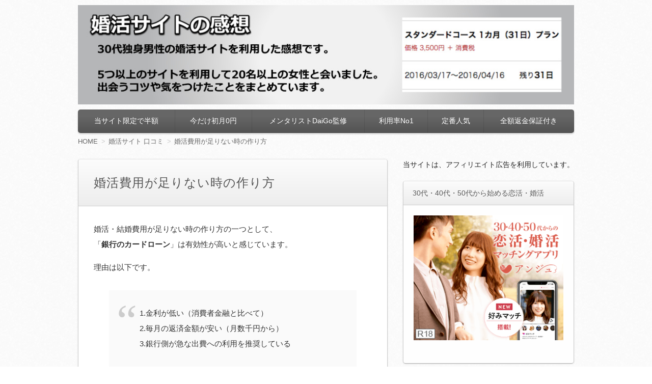

--- FILE ---
content_type: text/html; charset=UTF-8
request_url: https://konkats.com/money/
body_size: 14078
content:
<!DOCTYPE html><html dir="ltr" lang="ja" prefix="og: https://ogp.me/ns#"><head><meta name="google-site-verification" content="v0kr2tEhDan1Z6o_s24p2sKzbwd7HmxHmjDDEfHlb_4" /><meta charset="UTF-8"><meta name="viewport" content="width=device-width"><link rel="stylesheet" href="https://konkats.com/wp-content/cache/autoptimize/css/autoptimize_single_dd612df92b5d0d3f9133da0d1f14b0ad.css" /><link rel="stylesheet" href="https://konkats.com/wp-content/cache/autoptimize/css/autoptimize_single_fded433428c45f49d192f0017b55deb9.css" /><link rel="stylesheet" href="https://konkats.com/wp-content/cache/autoptimize/css/autoptimize_single_75dbd96c8ba719ebbc0742a38bd825f8.css" /> <!--[if lt IE 9]><link rel="stylesheet" href="https://konkats.com/wp-content/themes/infoplate5wp-pro/style-ie.php"><![endif]--><link rel="pingback" href="https://konkats.com/xmlrpc.php"> <script defer src="https://konkats.com/wp-content/cache/autoptimize/js/autoptimize_single_e40ec2161fe7993196f23c8a07346306.js"></script> <script defer src="https://konkats.com/wp-content/cache/autoptimize/js/autoptimize_single_9fcc8b6f38d99cc2f2643aeff0548d00.js"></script> <script defer src="https://konkats.com/wp-content/themes/infoplate5wp-pro/ipfw/js/prefixfree.min.js"></script> <!--[if lt IE 8]><script src="https://konkats.com/wp-content/themes/infoplate5wp-pro/ipfw/js/selectivizr-min.js"></script><![endif]--> <!--[if lt IE 9]><script src="https://konkats.com/wp-content/themes/infoplate5wp-pro/js/html5.js"></script><![endif]--> <script defer src="https://konkats.com/wp-content/cache/autoptimize/js/autoptimize_single_86126bfc60fb0cdfe50d5d287701f6d2.js"></script> <script defer src="https://konkats.com/wp-content/cache/autoptimize/js/autoptimize_single_01fcb0c144a18bee7b7aadbeb4791175.js"></script> <style type="text/css" media="screen">.entry-content > h2 { border-top-color:  }.entry-content > h5 { border-left-color:  }.smooth .global-navi,.smooth .form-button,.smooth .global-navi-inner li ul li,.smooth .global-navi-inner li ul li ul li,.smooth .button { background-color:  }.smooth .entry-content > h2 { border-top-color:  }.cure .global-navi,.cure .global-navi-inner li ul li,.cure .global-navi-inner li ul li ul li,.cure .subheader--small,.cure .box--large > .box__title,.cure .box--large > .box__title--small,.cure .box--medium > .box__title,.cure .box--medium > .box__title--small,.cure .box--medium > .box__title span,.cure .bgcolor--large,.cure .bgcolor--medium,.cure .table--large th,.cure .form-button,.cure .button { background-color:  }.cure .frame,.cure .hentry,.cure .main > .widget,.cure .entry-title,.cure .main > .widget .widget-title,.cure .sub .widget,.cure .sub .widget-title,.cure .subheader--medium,.cure .box--large,.cure .box--medium,.cure .box--medium > .box__title,.cure .box--medium > .box__title--small,.cure .bgcolor--large { border-color:  }.cure .site-title a,.cure .sub .widget-title,.cure .site-description,.cure .subheader--large,.cure .order__h1,.cure .voice .voice__head { color:  }.cure .box--large { background: [color(2)] }.merry .global-navi,.merry .global-navi-inner li ul li,.merry .global-navi-inner li ul li ul li,.merry .entry-title,.merry a.entry-title:hover,.merry .main > .widget .widget-title,.merry .sub .widget-title,.merry .subheader--small,.merry .box--large > .box__title,.merry .box--large > .box__title--small,.merry .box--medium > .box__title,.merry .box--medium > .box__title--small,.merry .box--medium > .box__title span,.merry .bgcolor--large,.merry .bgcolor--medium,.merry .table--large th,.merry .form-button,.merry .button { background-color:  }.merry .hentry,.merry .widget,.merry .box--large,.merry .box--medium,.merry .box--medium > .box__title,.merry .box--medium > .box__title--small,.merry .bgcolor--large { border-color:  }.merry .subheader--large,.merry .subheader--medium,.merry .order__h1,.merry .voice .voice__head { color:  }.merry .box--large { background: [color(2)] }.merry .subheader--medium { background: -webkit-linear-gradient (left, rgba(255,255,255,0), [color(2)], rgba(255,255,255,0));background: linear-gradient( to right, rgba(255,255,255,0), [color(2)], rgba(255,255,255,0)); }.brisk .global-navi,.brisk .global-navi-inner li ul li,.brisk .global-navi-inner li ul li ul li,.brisk .box--medium > .box__title span,.brisk .bgcolor--medium,.brisk .table--large th,.brisk .form-button { background-color:  }.brisk .sub .widget,.brisk .subheader--medium,.brisk .subheader--small .inner,.brisk .box--large,.brisk .box--medium > .box__title,.brisk .box--medium > .box__title--small,.brisk .bgcolor--medium { border-color:  }.brisk .voice .voice__head { color:  }.loud .global-navi,.loud .global-navi-inner li ul li,.loud .global-navi-inner li ul li ul li,.loud .box--medium > .box__title span,.loud .bgcolor--medium,.loud .table--large th,.loud .form-button { background-color:  }.loud .sub .widget,.loud .subheader--large,.loud .subheader--small .inner,.loud .box--large,.loud .box--medium > .box__title,.loud .box--medium > .box__title--small { border-color:  }.loud .order__h1,.loud .voice .voice__head { color:  }.loud .frame,.loud .hentry,.loud .main > .widget,.loud .hentry { box-shadow: 0 0 40px 4px rgb(204,0,0) }.loud .subheader--small { box-shadow: 0 0 13px 1px  }.loud .subheader--medium { background: ;background: -webkit-linear-gradient (left, transparent, , , transparent);background: linear-gradient( to right, transparent, , , transparent); }.slick .site-title a:hover,.slick a.entry-title:hover,.slick .more-link a,.slick .widget a,.slick .l-footer a,.slick .entry-navi a { color: ; }.slick .global-navi,.slick .global-navi-inner li ul li,.slick .global-navi-inner li ul li ul li,.slick .box--large > .box__title,.slick .box--large > .box__title--small,.slick .button { background-color: ; }.slick .subheader--medium,.slick .entry-title,.slick .main > .widget .widget-title,.slick .entry-content > h2,.slick .entry-content > h5,.slick .sub .widget { border-color: ; }body { background-color:  }a { color:  }a:hover { color:  }.c1  .l-header-inner, .c1  .global-navi, .c1  .global-navi-inner, .c1  .l-container, .c1  .l-footer-inner { max-width: px }.c2l .l-header-inner, .c2l .global-navi, .c2l .global-navi-inner, .c2l .l-container, .c2l .l-footer-inner { max-width: px }.c2r .l-header-inner, .c2r .global-navi, .c2r .global-navi-inner, .c2r .l-container, .c2r .l-footer-inner { max-width: px }.c3  .l-header-inner, .c3  .global-navi, .c3  .global-navi-inner, .c3  .l-container, .c3  .l-footer-inner { max-width: px }.c3r .l-header-inner, .c3r .global-navi, .c3r .global-navi-inner, .c3r .l-container, .c3r .l-footer-inner { max-width: px }.background--light .header-navi li a { color: #555 }.background--light .header-navi li a:hover { color: #333 }.background--light .breadcrumb ol li { color: #888 }.background--light .breadcrumb ol li a { color: #666 }.background--light .breadcrumb ol li a:hover { color: #333 }.background--light .breadcrumb ol li a:after { color: #ccc }.background--light .page-title { color: #333 }.background--light .l-footer address,.background--light .l-footer p,.background--light .l-footer small,.background--light .l-footer .footer-navi li { color: #666 }.background--light .l-footer a { color: #555 }.background--light .l-footer a:hover { color: #333 }.background--dark .header-navi li a { color: #eee }.background--dark .header-navi li a:hover { color: #fff }.background--dark .breadcrumb ol li { color: #eee }.background--dark .breadcrumb ol li a { color: #eee }.background--dark .breadcrumb ol li a:hover { color: #fff }.background--dark .breadcrumb ol li a:after { color: #999 }.background--dark .page-title { color: #eee }.background--dark .l-footer address,.background--dark .l-footer p,.background--dark .l-footer small,.background--dark .l-footer .footer-navi li { color: #fff }.background--dark .l-footer a { color: #eee }.background--dark .l-footer a:hover { color: #fff }</style><title>婚活費用が足りない時の作り方 | 婚活サイトの感想</title><meta name="description" content="婚活費用が足りない時の作り方として、銀行カードローンの有効性が高いと感じています。その理由とサービススペックをまとめました。" /><meta name="robots" content="max-image-preview:large" /><meta name="keywords" content="婚活費用,結婚費用,オリックス銀行カードローン" /><link rel="canonical" href="https://konkats.com/money/" /><meta name="generator" content="All in One SEO (AIOSEO) 4.7.5.1" /><meta property="og:locale" content="ja_JP" /><meta property="og:site_name" content="婚活サイトの感想 |" /><meta property="og:type" content="article" /><meta property="og:title" content="婚活費用が足りない時の作り方 | 婚活サイトの感想" /><meta property="og:description" content="婚活費用が足りない時の作り方として、銀行カードローンの有効性が高いと感じています。その理由とサービススペックをまとめました。" /><meta property="og:url" content="https://konkats.com/money/" /><meta property="article:published_time" content="2018-04-06T13:10:52+00:00" /><meta property="article:modified_time" content="2018-10-24T11:52:10+00:00" /><meta name="twitter:card" content="summary" /><meta name="twitter:title" content="婚活費用が足りない時の作り方 | 婚活サイトの感想" /><meta name="twitter:description" content="婚活費用が足りない時の作り方として、銀行カードローンの有効性が高いと感じています。その理由とサービススペックをまとめました。" /><meta name="google" content="nositelinkssearchbox" /><link rel="alternate" type="application/rss+xml" title="婚活サイトの感想 &raquo; フィード" href="https://konkats.com/feed/" /><link rel="alternate" type="application/rss+xml" title="婚活サイトの感想 &raquo; コメントフィード" href="https://konkats.com/comments/feed/" /><link rel="alternate" type="application/rss+xml" title="婚活サイトの感想 &raquo; 婚活費用が足りない時の作り方 のコメントのフィード" href="https://konkats.com/money/feed/" /> <script defer src="[data-uri]"></script> <link rel='stylesheet' id='colorbox-theme1-css' href='https://konkats.com/wp-content/cache/autoptimize/css/autoptimize_single_0c1cc7ee75e36c8351f3a17a8b8bcb17.css?ver=4.6.2' type='text/css' media='screen' /><style id='wp-emoji-styles-inline-css' type='text/css'>img.wp-smiley, img.emoji {
		display: inline !important;
		border: none !important;
		box-shadow: none !important;
		height: 1em !important;
		width: 1em !important;
		margin: 0 0.07em !important;
		vertical-align: -0.1em !important;
		background: none !important;
		padding: 0 !important;
	}</style><link rel='stylesheet' id='wp-block-library-css' href='https://konkats.com/wp-includes/css/dist/block-library/style.min.css?ver=6.4.7' type='text/css' media='all' /><style id='classic-theme-styles-inline-css' type='text/css'>/*! This file is auto-generated */
.wp-block-button__link{color:#fff;background-color:#32373c;border-radius:9999px;box-shadow:none;text-decoration:none;padding:calc(.667em + 2px) calc(1.333em + 2px);font-size:1.125em}.wp-block-file__button{background:#32373c;color:#fff;text-decoration:none}</style><style id='global-styles-inline-css' type='text/css'>body{--wp--preset--color--black: #000000;--wp--preset--color--cyan-bluish-gray: #abb8c3;--wp--preset--color--white: #ffffff;--wp--preset--color--pale-pink: #f78da7;--wp--preset--color--vivid-red: #cf2e2e;--wp--preset--color--luminous-vivid-orange: #ff6900;--wp--preset--color--luminous-vivid-amber: #fcb900;--wp--preset--color--light-green-cyan: #7bdcb5;--wp--preset--color--vivid-green-cyan: #00d084;--wp--preset--color--pale-cyan-blue: #8ed1fc;--wp--preset--color--vivid-cyan-blue: #0693e3;--wp--preset--color--vivid-purple: #9b51e0;--wp--preset--gradient--vivid-cyan-blue-to-vivid-purple: linear-gradient(135deg,rgba(6,147,227,1) 0%,rgb(155,81,224) 100%);--wp--preset--gradient--light-green-cyan-to-vivid-green-cyan: linear-gradient(135deg,rgb(122,220,180) 0%,rgb(0,208,130) 100%);--wp--preset--gradient--luminous-vivid-amber-to-luminous-vivid-orange: linear-gradient(135deg,rgba(252,185,0,1) 0%,rgba(255,105,0,1) 100%);--wp--preset--gradient--luminous-vivid-orange-to-vivid-red: linear-gradient(135deg,rgba(255,105,0,1) 0%,rgb(207,46,46) 100%);--wp--preset--gradient--very-light-gray-to-cyan-bluish-gray: linear-gradient(135deg,rgb(238,238,238) 0%,rgb(169,184,195) 100%);--wp--preset--gradient--cool-to-warm-spectrum: linear-gradient(135deg,rgb(74,234,220) 0%,rgb(151,120,209) 20%,rgb(207,42,186) 40%,rgb(238,44,130) 60%,rgb(251,105,98) 80%,rgb(254,248,76) 100%);--wp--preset--gradient--blush-light-purple: linear-gradient(135deg,rgb(255,206,236) 0%,rgb(152,150,240) 100%);--wp--preset--gradient--blush-bordeaux: linear-gradient(135deg,rgb(254,205,165) 0%,rgb(254,45,45) 50%,rgb(107,0,62) 100%);--wp--preset--gradient--luminous-dusk: linear-gradient(135deg,rgb(255,203,112) 0%,rgb(199,81,192) 50%,rgb(65,88,208) 100%);--wp--preset--gradient--pale-ocean: linear-gradient(135deg,rgb(255,245,203) 0%,rgb(182,227,212) 50%,rgb(51,167,181) 100%);--wp--preset--gradient--electric-grass: linear-gradient(135deg,rgb(202,248,128) 0%,rgb(113,206,126) 100%);--wp--preset--gradient--midnight: linear-gradient(135deg,rgb(2,3,129) 0%,rgb(40,116,252) 100%);--wp--preset--font-size--small: 13px;--wp--preset--font-size--medium: 20px;--wp--preset--font-size--large: 36px;--wp--preset--font-size--x-large: 42px;--wp--preset--spacing--20: 0.44rem;--wp--preset--spacing--30: 0.67rem;--wp--preset--spacing--40: 1rem;--wp--preset--spacing--50: 1.5rem;--wp--preset--spacing--60: 2.25rem;--wp--preset--spacing--70: 3.38rem;--wp--preset--spacing--80: 5.06rem;--wp--preset--shadow--natural: 6px 6px 9px rgba(0, 0, 0, 0.2);--wp--preset--shadow--deep: 12px 12px 50px rgba(0, 0, 0, 0.4);--wp--preset--shadow--sharp: 6px 6px 0px rgba(0, 0, 0, 0.2);--wp--preset--shadow--outlined: 6px 6px 0px -3px rgba(255, 255, 255, 1), 6px 6px rgba(0, 0, 0, 1);--wp--preset--shadow--crisp: 6px 6px 0px rgba(0, 0, 0, 1);}:where(.is-layout-flex){gap: 0.5em;}:where(.is-layout-grid){gap: 0.5em;}body .is-layout-flow > .alignleft{float: left;margin-inline-start: 0;margin-inline-end: 2em;}body .is-layout-flow > .alignright{float: right;margin-inline-start: 2em;margin-inline-end: 0;}body .is-layout-flow > .aligncenter{margin-left: auto !important;margin-right: auto !important;}body .is-layout-constrained > .alignleft{float: left;margin-inline-start: 0;margin-inline-end: 2em;}body .is-layout-constrained > .alignright{float: right;margin-inline-start: 2em;margin-inline-end: 0;}body .is-layout-constrained > .aligncenter{margin-left: auto !important;margin-right: auto !important;}body .is-layout-constrained > :where(:not(.alignleft):not(.alignright):not(.alignfull)){max-width: var(--wp--style--global--content-size);margin-left: auto !important;margin-right: auto !important;}body .is-layout-constrained > .alignwide{max-width: var(--wp--style--global--wide-size);}body .is-layout-flex{display: flex;}body .is-layout-flex{flex-wrap: wrap;align-items: center;}body .is-layout-flex > *{margin: 0;}body .is-layout-grid{display: grid;}body .is-layout-grid > *{margin: 0;}:where(.wp-block-columns.is-layout-flex){gap: 2em;}:where(.wp-block-columns.is-layout-grid){gap: 2em;}:where(.wp-block-post-template.is-layout-flex){gap: 1.25em;}:where(.wp-block-post-template.is-layout-grid){gap: 1.25em;}.has-black-color{color: var(--wp--preset--color--black) !important;}.has-cyan-bluish-gray-color{color: var(--wp--preset--color--cyan-bluish-gray) !important;}.has-white-color{color: var(--wp--preset--color--white) !important;}.has-pale-pink-color{color: var(--wp--preset--color--pale-pink) !important;}.has-vivid-red-color{color: var(--wp--preset--color--vivid-red) !important;}.has-luminous-vivid-orange-color{color: var(--wp--preset--color--luminous-vivid-orange) !important;}.has-luminous-vivid-amber-color{color: var(--wp--preset--color--luminous-vivid-amber) !important;}.has-light-green-cyan-color{color: var(--wp--preset--color--light-green-cyan) !important;}.has-vivid-green-cyan-color{color: var(--wp--preset--color--vivid-green-cyan) !important;}.has-pale-cyan-blue-color{color: var(--wp--preset--color--pale-cyan-blue) !important;}.has-vivid-cyan-blue-color{color: var(--wp--preset--color--vivid-cyan-blue) !important;}.has-vivid-purple-color{color: var(--wp--preset--color--vivid-purple) !important;}.has-black-background-color{background-color: var(--wp--preset--color--black) !important;}.has-cyan-bluish-gray-background-color{background-color: var(--wp--preset--color--cyan-bluish-gray) !important;}.has-white-background-color{background-color: var(--wp--preset--color--white) !important;}.has-pale-pink-background-color{background-color: var(--wp--preset--color--pale-pink) !important;}.has-vivid-red-background-color{background-color: var(--wp--preset--color--vivid-red) !important;}.has-luminous-vivid-orange-background-color{background-color: var(--wp--preset--color--luminous-vivid-orange) !important;}.has-luminous-vivid-amber-background-color{background-color: var(--wp--preset--color--luminous-vivid-amber) !important;}.has-light-green-cyan-background-color{background-color: var(--wp--preset--color--light-green-cyan) !important;}.has-vivid-green-cyan-background-color{background-color: var(--wp--preset--color--vivid-green-cyan) !important;}.has-pale-cyan-blue-background-color{background-color: var(--wp--preset--color--pale-cyan-blue) !important;}.has-vivid-cyan-blue-background-color{background-color: var(--wp--preset--color--vivid-cyan-blue) !important;}.has-vivid-purple-background-color{background-color: var(--wp--preset--color--vivid-purple) !important;}.has-black-border-color{border-color: var(--wp--preset--color--black) !important;}.has-cyan-bluish-gray-border-color{border-color: var(--wp--preset--color--cyan-bluish-gray) !important;}.has-white-border-color{border-color: var(--wp--preset--color--white) !important;}.has-pale-pink-border-color{border-color: var(--wp--preset--color--pale-pink) !important;}.has-vivid-red-border-color{border-color: var(--wp--preset--color--vivid-red) !important;}.has-luminous-vivid-orange-border-color{border-color: var(--wp--preset--color--luminous-vivid-orange) !important;}.has-luminous-vivid-amber-border-color{border-color: var(--wp--preset--color--luminous-vivid-amber) !important;}.has-light-green-cyan-border-color{border-color: var(--wp--preset--color--light-green-cyan) !important;}.has-vivid-green-cyan-border-color{border-color: var(--wp--preset--color--vivid-green-cyan) !important;}.has-pale-cyan-blue-border-color{border-color: var(--wp--preset--color--pale-cyan-blue) !important;}.has-vivid-cyan-blue-border-color{border-color: var(--wp--preset--color--vivid-cyan-blue) !important;}.has-vivid-purple-border-color{border-color: var(--wp--preset--color--vivid-purple) !important;}.has-vivid-cyan-blue-to-vivid-purple-gradient-background{background: var(--wp--preset--gradient--vivid-cyan-blue-to-vivid-purple) !important;}.has-light-green-cyan-to-vivid-green-cyan-gradient-background{background: var(--wp--preset--gradient--light-green-cyan-to-vivid-green-cyan) !important;}.has-luminous-vivid-amber-to-luminous-vivid-orange-gradient-background{background: var(--wp--preset--gradient--luminous-vivid-amber-to-luminous-vivid-orange) !important;}.has-luminous-vivid-orange-to-vivid-red-gradient-background{background: var(--wp--preset--gradient--luminous-vivid-orange-to-vivid-red) !important;}.has-very-light-gray-to-cyan-bluish-gray-gradient-background{background: var(--wp--preset--gradient--very-light-gray-to-cyan-bluish-gray) !important;}.has-cool-to-warm-spectrum-gradient-background{background: var(--wp--preset--gradient--cool-to-warm-spectrum) !important;}.has-blush-light-purple-gradient-background{background: var(--wp--preset--gradient--blush-light-purple) !important;}.has-blush-bordeaux-gradient-background{background: var(--wp--preset--gradient--blush-bordeaux) !important;}.has-luminous-dusk-gradient-background{background: var(--wp--preset--gradient--luminous-dusk) !important;}.has-pale-ocean-gradient-background{background: var(--wp--preset--gradient--pale-ocean) !important;}.has-electric-grass-gradient-background{background: var(--wp--preset--gradient--electric-grass) !important;}.has-midnight-gradient-background{background: var(--wp--preset--gradient--midnight) !important;}.has-small-font-size{font-size: var(--wp--preset--font-size--small) !important;}.has-medium-font-size{font-size: var(--wp--preset--font-size--medium) !important;}.has-large-font-size{font-size: var(--wp--preset--font-size--large) !important;}.has-x-large-font-size{font-size: var(--wp--preset--font-size--x-large) !important;}
.wp-block-navigation a:where(:not(.wp-element-button)){color: inherit;}
:where(.wp-block-post-template.is-layout-flex){gap: 1.25em;}:where(.wp-block-post-template.is-layout-grid){gap: 1.25em;}
:where(.wp-block-columns.is-layout-flex){gap: 2em;}:where(.wp-block-columns.is-layout-grid){gap: 2em;}
.wp-block-pullquote{font-size: 1.5em;line-height: 1.6;}</style><link rel='stylesheet' id='toc-screen-css' href='https://konkats.com/wp-content/plugins/table-of-contents-plus/screen.min.css?ver=2411.1' type='text/css' media='all' /><link rel='stylesheet' id='tablepress-default-css' href='https://konkats.com/wp-content/plugins/tablepress/css/default.min.css?ver=1.14' type='text/css' media='all' /> <script defer type="text/javascript" src="https://konkats.com/wp-includes/js/jquery/jquery.min.js?ver=3.7.1" id="jquery-core-js"></script> <script defer type="text/javascript" src="https://konkats.com/wp-includes/js/jquery/jquery-migrate.min.js?ver=3.4.1&#039; charset=&#039;UTF-8" id="jquery-migrate-js"></script> <script defer id="colorbox-js-extra" src="[data-uri]"></script> <script defer type="text/javascript" src="https://konkats.com/wp-content/plugins/jquery-colorbox/js/jquery.colorbox-min.js?ver=1.4.33&#039; charset=&#039;UTF-8" id="colorbox-js"></script> <script defer type="text/javascript" src="https://konkats.com/wp-content/plugins/jquery-colorbox/js/jquery-colorbox-wrapper-min.js?ver=4.6.2&#039; charset=&#039;UTF-8" id="colorbox-wrapper-js"></script> <link rel="https://api.w.org/" href="https://konkats.com/wp-json/" /><link rel="alternate" type="application/json" href="https://konkats.com/wp-json/wp/v2/posts/524" /><link rel="EditURI" type="application/rsd+xml" title="RSD" href="https://konkats.com/xmlrpc.php?rsd" /><meta name="generator" content="WordPress 6.4.7" /><link rel='shortlink' href='https://konkats.com/?p=524' /><link rel="alternate" type="application/json+oembed" href="https://konkats.com/wp-json/oembed/1.0/embed?url=https%3A%2F%2Fkonkats.com%2Fmoney%2F" /><link rel="alternate" type="text/xml+oembed" href="https://konkats.com/wp-json/oembed/1.0/embed?url=https%3A%2F%2Fkonkats.com%2Fmoney%2F&#038;format=xml" /><style type="text/css"></style><style type="text/css">.site-title,
		.site-description {
			position: absolute !important;
			clip: rect(1px 1px 1px 1px); /* IE6, IE7 */
			clip: rect(1px, 1px, 1px, 1px);
		}</style><style id="sccss">/* ヘッダー画像上下の隙間を変更する */
body .l-header-inner {
    padding: 10px 0;
}

/* メニューとコンテンツの隙間を調整 */
body .global-navi-inner {
    margin-bottom: 10px;
}

/*-- 目次の中央揃え --*/
#toc_container {
    margin-left: auto;
    margin-right: auto;
}</style></head><body class="post-template-default single single-post postid-524 single-format-standard"><div id="options" class="smooth c2r " ><header class="l-header" role="banner"><div class="l-header-inner"> <a href="https://konkats.com/"><img class="header-image" src="https://konkats.com/wp-content/uploads/2017/05/konkatsu.jpg" alt="婚活サイトの感想" /></a><div class="header-txt"><h1 class="site-title"><a href="https://konkats.com">婚活サイトの感想</a></h1><div class="site-description"></div></div></div></header><nav class="global-navi " role="navigation"><div class="menu-menu-container"><div class="global-navi-btn"><i class="fa fa-bars">&nbsp;</i>Menu</div><a class="screen-reader-text skip-link" href="#content">コンテンツへ移動</a></div><div class="global-navi-inner"><ul id="menu-menu-1" class="menu"><li class="menu-item menu-item-type-custom menu-item-object-custom menu-item-42"><a href="http://xn--z9j1ee5bh3b7a77a0b3033jvub.com/">当サイト限定で半額</a></li><li class="menu-item menu-item-type-custom menu-item-object-custom menu-item-45"><a href="https://xn--ecka9a8ftc1ewa8a6c8d.com/">今だけ初月0円</a></li><li class="menu-item menu-item-type-custom menu-item-object-custom menu-item-43"><a href="https://xn--with-ok4c6lre.com/">メンタリストDaiGo監修</a></li><li class="menu-item menu-item-type-custom menu-item-object-custom menu-item-44"><a href="https://xn--ccke9a0b2kqewbzd.com/">利用率No1</a></li><li class="menu-item menu-item-type-custom menu-item-object-custom menu-item-359"><a href="https://xn--omiai-3m4d3c5yzb.com/">定番人気</a></li><li class="menu-item menu-item-type-custom menu-item-object-custom menu-item-173"><a href="http://xn--eckakuq2a8k6l1b8637d7nyb.com/">全額返金保証付き</a></li></ul></div></nav><div class="l-container" id="container"><div class="breadcrumb" itemprop="breadcrumb"><ol><li itemscope itemtype="http://data-vocabulary.org/Breadcrumb"><a itemprop="url" href="https://konkats.com/"><span itemprop="title">HOME</span></a></li><li itemscope itemtype="http://data-vocabulary.org/Breadcrumb"><a itemprop="url" href="https://konkats.com/category/ksk/"><span itemprop="title">婚活サイト 口コミ</span></a></li><li itemscope itemtype="http://data-vocabulary.org/Breadcrumb"><a itemprop="url" href="https://konkats.com/money/"><span itemprop="title">婚活費用が足りない時の作り方</span></a></li></ol></div><div class="l-main_sidebar1"><div class="l-main main" id="main" role="main"><article id="post-524" class="post-524 post type-post status-publish format-standard hentry category-ksk tag-282 tag-281 tag-283"><header class="entry-header"><h1> <span class="entry-title"> 婚活費用が足りない時の作り方 </span></h1></header><section class="entry-content" itemprop="articleBody"><p>婚活・結婚費用が足りない時の作り方の一つとして、<br /> 「<strong>銀行のカードローン</strong>」は有効性が高いと感じています。</p><p>理由は以下です。</p><blockquote><p>1.金利が低い（消費者金融と比べて）<br /> 2.毎月の返済金額が安い（月数千円から）<br /> 3.銀行側が急な出費への利用を推奨している</p></blockquote><p>マッチングアプリや婚活サイトの場合、<br /> 女性は「完全無料」で利用できるものが多いですが、<br /> 男性は「月額定額制」で有料のものがほとんどです。</p><p>また結婚相談所では男性、女性ともに費用が発生します。<br /> 男性の平均的な費用は以下です。</p><blockquote><p>・マッチングアプリ：3,000円/月<br /> ・婚活サイト：4,000円/月<br /> ・結婚相談所：1〜2万円程度/月（年間費用から逆算）</p></blockquote><p>また恋人ができるまでの期間として、<br /> サービス提供側が推奨している活動期間は「<strong>6ヶ月</strong>」程度が多かったです。</p><p>マッチングアプリや婚活サイトでは月額定額制ですので、<br /> 費用の負担はそこまで大きくないと思いますが、</p><p>結婚相談所は入会金や初期費用で最初に「<strong>10万円</strong>」程度、<br /> 費用が発生することも一般的で、より金銭的負担は大きくなります。</p><p>こういった一時的に数万円〜数十万円の出費が必要な時に、<br /> 利用しやすいサービスは「<strong>オリックス銀行カードローン</strong>」だと思います。</p><p>理由は<span style="background-color:#FFFF00;">借りやすさ、返しやすさ、安心感</span>です。<br /> 詳細スペックは以下です。</p><blockquote><p>・最低金利がとても低い（年1.7％から）<br /> ・返済額は借入残高が30万円以下：7,000円から<br /> ・最高限度額は800万円<br /> ・提携ATMの利用手数料0円<br /> ・担保、保証人不要<br /> ・1,000円単位で利用できる<br /> ・消費者金融ではないので後ろめたさがない</p></blockquote><p>申し込みから利用まですべてwebで完結します。</p><p>結婚は年齢やタイミングも重要な項目になると感じています。</p><p>今、自分の市場価値が高いうちにスピード感を持って活動することで、<br /> 恋人や結婚相手に巡り会えるチャンスが増えると思います。</p><p>その手助けとして低い金利で大手銀行の安心サービスを利用することは、<br /> 素敵な家庭を持った将来の自分への投資として有効だと思います。</p></section><footer class="entry-meta"><div class="entry-meta-item tag"><i class="fa fa-tags"></i> <a href="https://konkats.com/tag/%e3%82%aa%e3%83%aa%e3%83%83%e3%82%af%e3%82%b9%e9%8a%80%e8%a1%8c%e3%82%ab%e3%83%bc%e3%83%89%e3%83%ad%e3%83%bc%e3%83%b3/" rel="tag">オリックス銀行カードローン</a> &bull; <a href="https://konkats.com/tag/%e5%a9%9a%e6%b4%bb%e8%b2%bb%e7%94%a8/" rel="tag">婚活費用</a> &bull; <a href="https://konkats.com/tag/%e7%b5%90%e5%a9%9a%e8%b2%bb%e7%94%a8/" rel="tag">結婚費用</a></div> <span class="entry-meta-item date updated"><time datetime="2018-04-6" pubdate>2018年4月6日</time></span> <span class="entry-meta-item category"><a href="https://konkats.com/category/ksk/" rel="category tag">婚活サイト 口コミ</a></span></footer></article></div><div class="sidebar1 sidebar l-sub sub" id="sidebar1" role="complementary"><div class="l-sub-inner"><div class="text_noframe"><aside id="myd_text_noframe-2" class="widget widget_myd_text_noframe">当サイトは、アフィリエイト広告を利用しています。</aside></div><aside id="text-17" class="widget widget_text"><h3 class="widget-title">30代・40代・50代から始める恋活・婚活</h3><div class="textwidget"><div style="width: 100%; text-align: center;"><a href="https://t.afi-b.com/visit.php?guid=ON&amp;a=X10566m-y3592528&amp;p=u546250H" target="_blank" rel="nofollow noopener"><img loading="lazy" decoding="async" style="border: none;" src="https://www.afi-b.com/upload_image/10566-1550968804-3.jpg" alt="aocca" width="300" height="250" /></a><img loading="lazy" decoding="async" style="border: none;" src="https://t.afi-b.com/lead/X10566m/u546250H/y3592528" width="1" height="1" /></div></div></aside><aside id="text-3" class="widget widget_text"><h3 class="widget-title">プロフィール</h3><div class="textwidget"><p>30代の独身男性です。</p><p>マッチングアプリで出会いを作り、実際にお付き合いもしています。</p><p>（参考）<a href="https://brain-market.com/u/abrain/a/bgDNwQTMgoTZsNWa0JXY" target="_blank" rel="noopener">アプリで70人以上会えたコツ</a></p><p>今まで婚活パーティーなどリアルの出会いも複数参加しましたが、マッチングアプリとの相性の良さを感じています。</p><p>・月額定額制で何人でも出会える<br /> ・上場企業の運営が多い<br /> ・独自機能でマッチング率アップ<br /> ・お互いある程度分かった状態で会える</p><p>という点にメリットを感じています。</p><p>アプリの利用体験、出会った女性の感想、キャンペーン情報などをまとめています。</p><div style="width:100%;text-align:center;"><a href="https://love.blogmura.com/love_konkatsu/ranking/in?p_cid=10851344" target="_blank" rel="noopener"><img src="https://b.blogmura.com/love/love_konkatsu/88_31.gif" width="88" height="31" border="0" alt="にほんブログ村 恋愛ブログ 婚活・結婚活動（本人）へ" /></a>　<a href="//blog.with2.net/link/?1941260:1372" target="_blank" rel="noopener"><img src="https://blog.with2.net/img/banner/c/banner_1/br_c_1372_1.gif" title="婚活ランキング"></a></div></div></aside><aside id="categories-2" class="widget widget_categories"><h3 class="widget-title">カテゴリー</h3><ul><li class="cat-item cat-item-15"><a href="https://konkats.com/category/ks-better/">婚活サイト おすすめ</a> (28)<ul class='children'><li class="cat-item cat-item-76"><a href="https://konkats.com/category/ks-better/divorce/">婚活サイト バツイチ</a> (3)</li><li class="cat-item cat-item-1"><a href="https://konkats.com/category/ks-better/ks0/">婚活サイト 無料</a> (5)</li></ul></li><li class="cat-item cat-item-72"><a href="https://konkats.com/category/profile/">婚活サイト プロフィール</a> (11)<ul class='children'><li class="cat-item cat-item-141"><a href="https://konkats.com/category/profile/fashion/">婚活 服装</a> (4)</li><li class="cat-item cat-item-112"><a href="https://konkats.com/category/profile/date/">婚活サイト デート</a> (2)</li><li class="cat-item cat-item-51"><a href="https://konkats.com/category/profile/message/">婚活サイト メッセージ</a> (2)</li><li class="cat-item cat-item-39"><a href="https://konkats.com/category/profile/picture/">婚活サイト 写真</a> (1)</li></ul></li><li class="cat-item cat-item-27"><a href="https://konkats.com/category/ksk/">婚活サイト 口コミ</a> (25)<ul class='children'><li class="cat-item cat-item-122"><a href="https://konkats.com/category/ksk/tired/">婚活 疲れた</a> (8)</li><li class="cat-item cat-item-47"><a href="https://konkats.com/category/ksk/sakura/">婚活サイト サクラ</a> (2)</li><li class="cat-item cat-item-31"><a href="https://konkats.com/category/ksk/safety/">婚活サイト 安全</a> (4)</li><li class="cat-item cat-item-95"><a href="https://konkats.com/category/ksk/blog/">婚活ブログ</a> (4)</li></ul></li><li class="cat-item cat-item-89"><a href="https://konkats.com/category/apri/">マッチングアプリ</a> (32)</li><li class="cat-item cat-item-205"><a href="https://konkats.com/category/party/">婚活パーティー</a> (3)</li><li class="cat-item cat-item-5"><a href="https://konkats.com/category/kekkons/">結婚相談所</a> (13)</li></ul></aside><aside id="recent-posts-2" class="widget widget_recent_entries"><h3 class="widget-title">最近の投稿</h3><ul><li> <a href="https://konkats.com/party2-afterdate/">婚活パーティーで連絡先交換した女性と個別で会いました</a></li><li> <a href="https://konkats.com/party30/">婚活パーティーの体験談シェア（30代のイベントに参加）</a></li><li> <a href="https://konkats.com/30kekkon-aseri/">30代後半になって結婚できるか焦ってきた</a></li><li> <a href="https://konkats.com/p-a/">パートナーエージェントの成婚実績と選ばれている理由</a></li><li> <a href="https://konkats.com/with-1lady/">withアプリで出会った1人目の女性がイイ感じ！</a></li></ul></aside><aside id="search-2" class="widget widget_search"><form role="search" method="get" id="searchform" class="searchform" action="https://konkats.com/"><div> <label class="screen-reader-text" for="s">検索:</label> <input type="text" value="" name="s" id="s" /> <input type="submit" id="searchsubmit" value="検索" /></div></form></aside><aside id="archives-2" class="widget widget_archive"><h3 class="widget-title">アーカイブ</h3> <label class="screen-reader-text" for="archives-dropdown-2">アーカイブ</label> <select id="archives-dropdown-2" name="archive-dropdown"><option value="">月を選択</option><option value='https://konkats.com/2021/07/'> 2021年7月 &nbsp;(2)</option><option value='https://konkats.com/2021/06/'> 2021年6月 &nbsp;(1)</option><option value='https://konkats.com/2020/05/'> 2020年5月 &nbsp;(1)</option><option value='https://konkats.com/2019/12/'> 2019年12月 &nbsp;(1)</option><option value='https://konkats.com/2019/11/'> 2019年11月 &nbsp;(1)</option><option value='https://konkats.com/2018/12/'> 2018年12月 &nbsp;(1)</option><option value='https://konkats.com/2018/09/'> 2018年9月 &nbsp;(1)</option><option value='https://konkats.com/2018/06/'> 2018年6月 &nbsp;(1)</option><option value='https://konkats.com/2018/05/'> 2018年5月 &nbsp;(2)</option><option value='https://konkats.com/2018/04/'> 2018年4月 &nbsp;(4)</option><option value='https://konkats.com/2018/03/'> 2018年3月 &nbsp;(6)</option><option value='https://konkats.com/2018/02/'> 2018年2月 &nbsp;(2)</option><option value='https://konkats.com/2018/01/'> 2018年1月 &nbsp;(1)</option><option value='https://konkats.com/2017/12/'> 2017年12月 &nbsp;(5)</option><option value='https://konkats.com/2017/11/'> 2017年11月 &nbsp;(6)</option><option value='https://konkats.com/2017/10/'> 2017年10月 &nbsp;(2)</option><option value='https://konkats.com/2017/09/'> 2017年9月 &nbsp;(4)</option><option value='https://konkats.com/2017/08/'> 2017年8月 &nbsp;(2)</option><option value='https://konkats.com/2017/07/'> 2017年7月 &nbsp;(6)</option><option value='https://konkats.com/2017/06/'> 2017年6月 &nbsp;(3)</option><option value='https://konkats.com/2017/05/'> 2017年5月 &nbsp;(6)</option><option value='https://konkats.com/2017/04/'> 2017年4月 &nbsp;(3)</option><option value='https://konkats.com/2017/03/'> 2017年3月 &nbsp;(5)</option><option value='https://konkats.com/2017/02/'> 2017年2月 &nbsp;(4)</option><option value='https://konkats.com/2017/01/'> 2017年1月 &nbsp;(22)</option><option value='https://konkats.com/2016/12/'> 2016年12月 &nbsp;(19)</option> </select> <script defer src="[data-uri]"></script> </aside></div></div></div><div class="sidebar2 sidebar l-sub sub" id="sidebar2" role="complementary"><div class="l-sub-inner"></div></div></div><footer class="l-footer" id="footer" role="contentinfo"><div class="l-footer-inner"><div class="fat_footer sub" id="fat_footer"><div class="fat_footer-inner"><div class="fat_footer1"><div class="fat_footer1-inner"></div></div><div class="fat_footer2"><div class="fat_footer2-inner"></div></div><div class="fat_footer3"><div class="fat_footer3-inner"></div></div></div></div> <small>Copyright &copy;2026&nbsp;<a href="https://konkats.com">婚活サイトの感想</a>&nbsp;All Rights Reserved.</small><div class="footer-navi"></div></div></footer><div class="pagetop"><a href="#"><img alt="Page top icon" src="https://konkats.com/wp-content/themes/infoplate5wp-pro/ipfw/img/pagetop.png"></a></div> <script defer id="toc-front-js-extra" src="[data-uri]"></script> <script defer type="text/javascript" src="https://konkats.com/wp-content/plugins/table-of-contents-plus/front.min.js?ver=2411.1&#039; charset=&#039;UTF-8" id="toc-front-js"></script> <div></body></html>